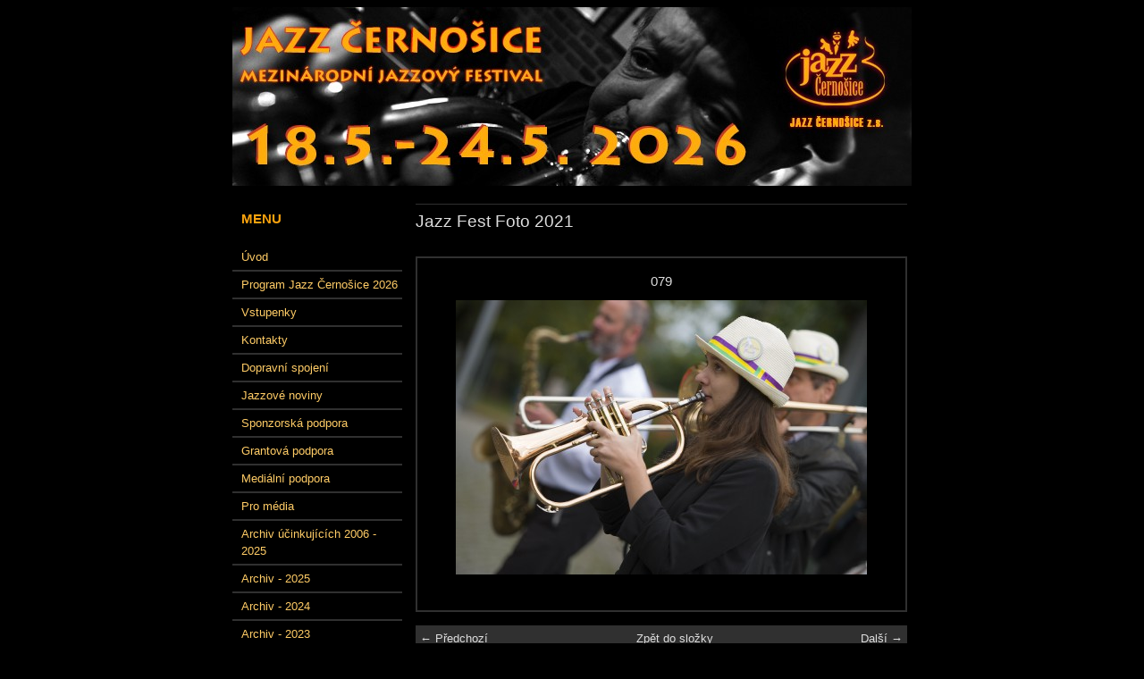

--- FILE ---
content_type: text/html; charset=UTF-8
request_url: https://jazzcernosice.cz/fotoalbum/jazz-fest-foto-2021/079.html
body_size: 4603
content:
<?xml version="1.0" encoding="utf-8"?>
<!DOCTYPE html PUBLIC "-//W3C//DTD XHTML 1.0 Transitional//EN" "http://www.w3.org/TR/xhtml1/DTD/xhtml1-transitional.dtd">
<html lang="cs" xml:lang="cs" xmlns="http://www.w3.org/1999/xhtml" >

    <head>

        <meta http-equiv="content-type" content="text/html; charset=utf-8" />
        <meta name="description" content="Jazz Černošice - mezinárodní jazzový festival v Černošicích." />
        <meta name="keywords" content="jazz,černošice,hudba,hudební festival,soul,swing,blues,cernosice,město černošice,club kino,jazz klub,jazzová hudba,jazzový festival" />
        <meta name="robots" content="all,follow" />
        <meta name="author" content="jazzcernosice.cz" />
        
        <title>
            jazzcernosice.cz - Fotoalbum - Jazz Fest Foto 2021 - 079
        </title>
        <link rel="stylesheet" href="https://s3a.estranky.cz/css/uig.css" type="text/css" />
               					<link rel="stylesheet" href="/style.1757109413.1.css" type="text/css" />
<link rel="stylesheet" href="//code.jquery.com/ui/1.12.1/themes/base/jquery-ui.css">
<script src="//code.jquery.com/jquery-1.12.4.js"></script>
<script src="//code.jquery.com/ui/1.12.1/jquery-ui.js"></script>
<script type="text/javascript" src="https://s3c.estranky.cz/js/ui.js?nc=1" id="index_script" ></script>
			<script type="text/javascript">
				dataLayer = [{
					'subscription': 'true',
				}];
			</script>
			
    </head>
    <body class=" contact-active">
        <!-- Wrapping the whole page, may have fixed or fluid width -->
        <div id="whole-page">

            

            <!-- Because of the matter of accessibility (text browsers,
            voice readers) we include a link leading to the page content and
            navigation } you'll probably want to hide them using display: none
            in your stylesheet -->

            <a href="#articles" class="accessibility-links">Jdi na obsah</a>
            <a href="#navigation" class="accessibility-links">Jdi na menu</a>

            <!-- We'll fill the document using horizontal rules thus separating
            the logical chunks of the document apart -->
            <hr />

						

			      <!-- block for skyscraper and rectangle  -->
			      <div id="sky-scraper-block">
              
              
		        </div>
			      <!-- block for skyscraper and rectangle  -->
			
            <!-- Wrapping the document's visible part -->
            <div id="document">
              <div id="in-document">
                <!-- header -->
  <div id="header">
     <div class="inner_frame">
        <!-- This construction allows easy image replacement -->
        <h1 class="head-left">
  <a href="https://jazzcernosice.cz/" title="" style="color: FFCC00;"></a>
  <span title="">
  </span>
</h1>
        <div id="header-decoration" class="decoration">
        </div>
     </div>
  </div>
<!-- /header -->


                <!-- Possible clearing elements (more through the document) -->
                <div id="clear1" class="clear">
                    &nbsp;
                </div>
                <hr />

                <!-- body of the page -->
                <div id="body">

                    <div id="nav-column">

                        <div class="column">
                            <div class="inner-column inner_frame">
                                
                                
  						
                             </div>
                        </div>

                        <!-- Such navigation allows both horizontal and vertical rendering -->
<div id="navigation">
    <div class="inner_frame">
        <h2>Menu
            <span id="nav-decoration" class="decoration"></span>
        </h2>
        <nav>
            <menu class="menu-type-onmouse">
                <li class="">
  <a href="/">Úvod</a>
     
</li>
<li class="">
  <a href="/clanky/program-jazz-cernosice-2026.html">Program Jazz Černošice 2026</a>
     
</li>
<li class="">
  <a href="/clanky/vstupenky.html">Vstupenky</a>
     
</li>
<li class="">
  <a href="/clanky/kontakty.html">Kontakty</a>
     
</li>
<li class="">
  <a href="/clanky/dopravni-spojeni.html">Dopravní spojení</a>
     
</li>
<li class="">
  <a href="/clanky/jazzove-noviny.html">Jazzové noviny</a>
     
</li>
<li class="">
  <a href="/clanky/sponzorska-podpora.html">Sponzorská podpora</a>
     
</li>
<li class="">
  <a href="/clanky/grantova-podpora.html">Grantová podpora</a>
     
</li>
<li class="">
  <a href="/clanky/medialni-podpora.html">Mediální podpora</a>
     
</li>
<li class="">
  <a href="/clanky/pro-media.html">Pro média</a>
     
</li>
<li class="">
  <a href="/clanky/archiv-ucinkujicich-2006---2025.html">Archiv účinkujících 2006 - 2025</a>
     
</li>
<li class="">
  <a href="/clanky/archiv---2025.html">Archiv - 2025</a>
     
</li>
<li class="">
  <a href="/clanky/archiv---2024.html">Archiv - 2024</a>
     
</li>
<li class="">
  <a href="/clanky/archiv---2023.html">Archiv - 2023</a>
     
</li>
<li class="">
  <a href="/clanky/archiv---2022.html">Archiv - 2022</a>
     
</li>
<li class="">
  <a href="/clanky/archiv---2021.html">Archiv - 2021</a>
     
</li>
<li class="">
  <a href="/clanky/archiv---2020.html">Archiv - 2020</a>
     
</li>
<li class="">
  <a href="/clanky/archiv---2019.html">Archiv - 2019</a>
     
</li>
<li class="">
  <a href="/clanky/archiv---2018.html">Archiv - 2018</a>
     
</li>
<li class="">
  <a href="/clanky/archiv---2017.html">Archiv - 2017</a>
     
</li>
<li class="">
  <a href="/clanky/archiv---2016.html">Archiv - 2016</a>
     
</li>
<li class="">
  <a href="/clanky/archiv---2015.html">Archiv - 2015</a>
     
</li>
<li class="">
  <a href="/clanky/archiv---2014.html">Archiv - 2014</a>
     
</li>
<li class="">
  <a href="/clanky/archiv---2013.html">Archiv - 2013</a>
     
</li>
<li class="">
  <a href="/clanky/archiv---2012.html">Archiv - 2012</a>
     
</li>
<li class="">
  <a href="/clanky/archiv---2011.html">Archiv - 2011</a>
     
</li>
<li class="">
  <a href="/clanky/archiv---2010.html">Archiv - 2010</a>
     
</li>
<li class="">
  <a href="/clanky/archiv---2009.html">Archiv - 2009</a>
     
</li>
<li class="">
  <a href="/clanky/archiv---2008.html">Archiv - 2008</a>
     
</li>
<li class="">
  <a href="/clanky/archiv---2007.html">Archiv - 2007</a>
     
</li>
<li class="">
  <a href="/clanky/archiv---2006.html">Archiv - 2006</a>
     
</li>

            </menu>
        </nav>
        <div id="clear6" class="clear">
          &nbsp;
        </div>
    </div>
</div>
<!-- menu ending -->

                        
                        

                        <div id="clear2" class="clear">
                            &nbsp;
                        </div>
                        <hr />

                        <!-- Side column left/right -->
                        <div class="column">
<p align="center"><a target="_blank" href="https://cs-cz.facebook.com/JazzCernosice"><img width="189" height="27" border="0" title="Facebook" alt="Facebook" src=/file/22/facebook-logo.jpg></a></p>

                            <!-- Inner column -->
                            <div class="inner_frame inner-column">
                              <!-- Photo album -->
  <div id="photo-album-nav" class="section">
    <h2>Fotoalbum
      <span id="photo-album-decoration" class="decoration">
      </span></h2>
    <div class="inner_frame">
      <ul>
        <li class="first ">
  <a href="/fotoalbum/jazz-fest-foto-2025/">
    Jazz Fest Foto 2025</a></li>
<li class="">
  <a href="/fotoalbum/jazz-fest-foto-2024/">
    Jazz Fest Foto 2024</a></li>
<li class="">
  <a href="/fotoalbum/jazz-fest-foto-2023/">
    Jazz Fest Foto 2023</a></li>
<li class="">
  <a href="/fotoalbum/jazz-fest-foto-2022/">
    Jazz Fest Foto 2022</a></li>
<li class="">
  <a href="/fotoalbum/jazz-fest-foto-2021/">
    Jazz Fest Foto 2021</a></li>
<li class="">
  <a href="/fotoalbum/jazz-fest-foto-2020/">
    Jazz Fest Foto 2020</a></li>
<li class="">
  <a href="/fotoalbum/jazz-fest-foto-2019/">
    Jazz Fest Foto 2019</a></li>
<li class="">
  <a href="/fotoalbum/jazz-fest-foto-2018/">
    Jazz Fest Foto 2018</a></li>
<li class="">
  <a href="/fotoalbum/jazz-fest-foto-2017/">
    Jazz Fest Foto 2017</a></li>
<li class="">
  <a href="/fotoalbum/jazz-fest-foto-2016/">
    Jazz Fest Foto 2016</a></li>
<li class="">
  <a href="/fotoalbum/jazz-fest-foto-2015/">
    Jazz Fest Foto 2015</a></li>
<li class="">
  <a href="/fotoalbum/jazz-fest-foto-2014/">
    Jazz Fest Foto 2014</a></li>
<li class="">
  <a href="/fotoalbum/jazz-fest-foto-2013/">
    Jazz Fest Foto 2013</a></li>
<li class="">
  <a href="/fotoalbum/jazz-fest-foto-2012/">
    Jazz Fest Foto 2012</a></li>
<li class="">
  <a href="/fotoalbum/jazz-fest-foto-2011/">
    Jazz Fest Foto 2011</a></li>
<li class="">
  <a href="/fotoalbum/jazz-fest-foto-2010/">
    Jazz Fest Foto 2010</a></li>
<li class="">
  <a href="/fotoalbum/jazz-fest-foto-2009/">
    Jazz Fest Foto 2009</a></li>
<li class="">
  <a href="/fotoalbum/jazz-fest-foto-2008/">
    Jazz Fest Foto 2008</a></li>
<li class="">
  <a href="/fotoalbum/jazz-fest-foto-2007/">
    Jazz Fest Foto 2007</a></li>
<li class="last ">
  <a href="/fotoalbum/jazz-fest-foto-2006/">
    Jazz Fest Foto 2006</a></li>

      </ul>
    </div>
  </div>
<!-- /Photo album -->
<hr />

                              
                              
                              
                              <!-- Contact -->
  <div id="contact-nav" class="section">
    <h2>Kontakt
      <span id="contact-nav-decoration" class="decoration">
      </span></h2>
    <div class="inner_frame">
      <address>
        <p class="contact_name">Jazz Černošice z.s.</p><p class="contact_adress">Dr. Janského 953<br />
25228 Černošice<br />
IČ: 22693751<br />
</p><p class="contact_phone">Tel.: 602 613 731</p><p class="contact_email"><a href="mailto:michal.strejcek@siba.cz">michal.strejcek@siba.cz</a></p>
      </address>
    </div>
  </div>
<!-- /Contact -->

                              
                              
                              
                              
                              
                              
                              
                              <!-- Stats -->
  <div id="stats" class="section">
    <h2>Statistiky
      <span id="stats-decoration" class="decoration">
      </span></h2>
    <div class="inner_frame">
      <!-- Keeping in mind people with disabilities (summary, caption) as well as worshipers of semantic web -->
      <table summary="Statistiky">

        <tfoot>
          <tr>
            <th scope="row">Online:</th>
            <td>30</td>
          </tr>
        </tfoot>

        <tbody>
          <tr>
            <th scope="row">Celkem:</th>
            <td>1917669</td>
          </tr>
          <tr>
            <th scope="row">Měsíc:</th>
            <td>31879</td>
          </tr>
          <tr>
            <th scope="row">Den:</th>
            <td>1956</td>
          </tr>
        </tbody>
      </table>
    </div>
  </div>
<!-- Stats -->
<hr />
                        </div>
<p align="center"><a target="_blank" href="http://www.mestocernosice.cz/"><img width="190" height="126" border="0" title="Mesto Cernosice" alt="Mesto Cernosice" src=/img/picture/77/cernosice_logo_pic_03.jpg></a></p>

<p align="center"><a target="_blank" href="http://www.kr-stredocesky.cz/"><img width="190" height="126" border="0" title="Stredocesky kraj" alt="Stredocesky kraj" src=/img/picture/75/kraj_logo_pic_03.jpg></a></p>

<p align="center"><a target="_blank" href="http://www.clubkino.cz/"><img width="190" height="126" border="0" title="Club Kino" alt="Club Kino" src=/img/picture/76/clubkino_logo_pic_03.jpg></a></p>



                            </div>
                            <!-- /Inner column -->

                            <div id="clear4" class="clear">
                                &nbsp;
                            </div>

                        </div>
                        <!-- end of first column -->
                    </div>

                    <!-- main page content -->
                    <div id="content">
                      
                      <script language="JavaScript" type="text/javascript">
  <!--
    index_setCookieData('index_curr_photo', 3636);
  //-->
</script>

<div id="slide">
  <h2>Jazz Fest Foto 2021</h2>
  <div id="click">
    <h3 id="photo_curr_title">079</h3>
    <div class="slide-img">
      <a href="/fotoalbum/jazz-fest-foto-2021/078.html" class="previous-photo"  id="photo_prev_a" title="předchozí fotka"><span>&laquo;</span></a>  <!-- previous photo -->

      <a href="/fotoalbum/jazz-fest-foto-2021/079.-.html" class="actual-photo" onclick="return index_photo_open(this,'_fullsize');" id="photo_curr_a"><img src="/img/mid/3636/079.jpg" alt="" width="460" height="307"  id="photo_curr_img" /></a>   <!-- actual shown photo -->

      <a href="/fotoalbum/jazz-fest-foto-2021/080.html" class="next-photo"  id="photo_next_a" title="další fotka"><span>&raquo;</span></a>  <!-- next photo -->

      <br /> <!-- clear -->
    </div>
    <p id="photo_curr_comment">
      
    </p>
    
  </div>
  <!-- TODO: javascript -->
<script type="text/javascript">
  <!--
    var index_ss_type = "small";
    var index_ss_nexthref = "/fotoalbum/jazz-fest-foto-2021/080.html";
    var index_ss_firsthref = "/fotoalbum/jazz-fest-foto-2021/001.html";
    index_ss_init ();
  //-->
</script>

  <div class="slidenav">
    <div class="back" id="photo_prev_div">
      <a href="/fotoalbum/jazz-fest-foto-2021/078.html" id="photo_ns_prev_a">&larr; Předchozí</a>

    </div>
    <div class="forward" id="photo_next_div">
      <a href="/fotoalbum/jazz-fest-foto-2021/080.html" id="photo_ns_next_a">Další &rarr;</a>

    </div>
    <a href="/fotoalbum/jazz-fest-foto-2021/">Zpět do složky</a>
    <br />
  </div>
  <div id="timenav">Automatické procházení:&nbsp;<a href="javascript: index_ss_start(3)">3</a>&nbsp;|&nbsp;<a href="javascript: index_ss_start(4)">4</a>&nbsp;|&nbsp;<a href="javascript: index_ss_start(5)">5</a>&nbsp;|&nbsp;<a href="javascript: index_ss_start(6)">6</a>&nbsp;|&nbsp;<a href="javascript: index_ss_start(7)">7</a>&nbsp;(čas ve vteřinách)</div>
<script type="text/javascript">
  <!--
    var index_ss_textpause = 'Automatické procházení:&nbsp;<a href="javascript: index_ss_pause()">pozastavit</a>';
    var index_ss_textcontinue = 'Automatické procházení:&nbsp;<a href="javascript: index_ss_continue()">pokračovat</a>';
    var index_ss_textalert = 'Je zobrazena poslední fotografie. Budete pokračovat od první.';
  //-->
</script>

  <script type="text/javascript">
    <!--
      index_photo_init ();
    //-->
  </script>
</div>
  
                    </div>
                    <!-- /main page content -->
                    
                    <div id="clear3" class="clear">
                        &nbsp;
                    </div>
                    <hr />

                    <div id="decoration1" class="decoration">
                    </div>
                    <div id="decoration2" class="decoration">
                    </div>
                    <!-- /Meant for additional graphics inside the body of the page -->
                </div>
                <!-- /body -->

                <div id="clear5" class="clear">
                    &nbsp;
                </div>
                
                <hr />

                                <!-- Footer -->
                <div id="footer">
                    <div class="inner_frame">
                        <p>
                            &copy; 2025 eStránky.cz <span class="hide">|</span> <a class="promolink promolink-paid" href="//www.estranky.cz/" title="Tvorba webových stránek zdarma, jednoduše a do 5 minut."><strong>Tvorba webových stránek</strong></a> 
                            
                            
                            
                            
                            
                            
                        </p>
                        
                        
                    </div>
                </div>
                <!-- /Footer -->


                <div id="clear7" class="clear">
                    &nbsp;
                </div>

                <div id="decoration3" class="decoration">
                </div>
                <div id="decoration4" class="decoration">
                </div>
                <!-- /Meant for additional graphics inside the document -->

              </div>
            </div>

            <div id="decoration5" class="decoration">
            </div>
            <div id="decoration6" class="decoration">
            </div>
            <!-- /Meant for additional graphics inside the page -->

        </div>
       <!-- NO GEMIUS -->
    </body>
</html>